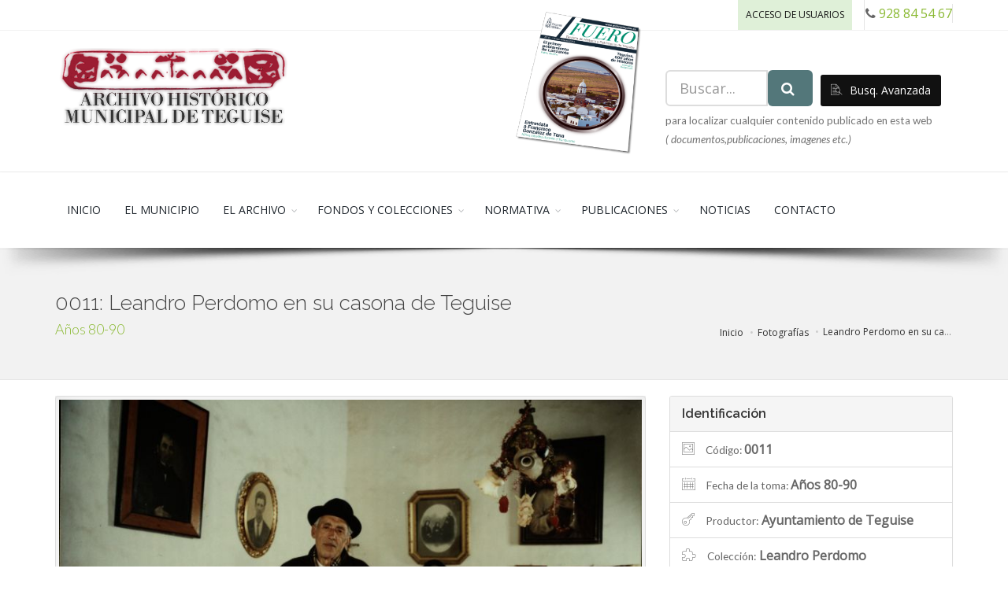

--- FILE ---
content_type: text/html; charset=utf-8
request_url: https://archivoteguise.es/fotografia/12
body_size: 8618
content:
 




<!DOCTYPE html>
<!--[if IE 8]>			<html class="ie ie8"> <![endif]-->
<!--[if IE 9]>			<html class="ie ie9"> <![endif]-->
<!--[if gt IE 9]><!-->	<html lang="es"> <!--<![endif]-->
<head>
<!-- Basic Page Needs
	================================================== -->
	<meta charset="utf-8">
	
 <title> Fotografía 0011: Leandro Perdomo en su casona de Teguise  Archivo Histórico Municipal de Teguise  </title> 




	<meta name="keywords" content="Archivo historico,documentos, historia, historico, lanzarote, canarias" />
	<meta name="description" content="">
	<meta name="author" content="">
<!-- mobile settings -->
	<meta name="viewport" content="width=device-width, maximum-scale=1, initial-scale=1, user-scalable=0" />
	<!--[if IE]><meta http-equiv='X-UA-Compatible' content='IE=edge,chrome=1'><![endif]-->

	<!-- WEB FONTS : use %7C instead of | (pipe) -->
	<link href="https://fonts.googleapis.com/css?family=Open+Sans:300,400%7CRaleway:300,400,500,600,700%7CLato:300,400,400italic,600,700" rel="stylesheet" type="text/css" />

	<!-- CORE CSS -->
	<link href="https://s3.amazonaws.com/archivoteguise.es/front/v2/plugins/bootstrap/css/bootstrap.min.css" rel="stylesheet" type="text/css" />

	<!-- THEME CSS -->
	<link href="https://s3.amazonaws.com/archivoteguise.es/front/v2/css/essentials.css"  rel="stylesheet" type="text/css" />
	<link href="https://s3.amazonaws.com/archivoteguise.es/front/v2/css/layout.css" rel="stylesheet"   type="text/css" />

	<!-- PAGE LEVEL SCRIPTS -->
	<link href="https://s3.amazonaws.com/archivoteguise.es/front/v2/css/header-1.css" rel="stylesheet" type="text/css" />
	<link href="https://s3.amazonaws.com/archivoteguise.es/front/v2/css/color_scheme/green.css"  rel="stylesheet" type="text/css" id="color_scheme" />

	<link href="https://s3.amazonaws.com/archivoteguise.es/front/v2/lzticv2.css"  rel="stylesheet" type="text/css" id="color_scheme" />

	<style>
		.sliderportada h2,.sliderportada h3 {
		    position: absolute;
		    bottom: 90px;
		    color: white;
		    text-shadow: 1px 1px 3px #000;
		    left: 40px;
		}

		.sliderportada h3 {
		    bottom: 40px;		    
		}


	</style>


<script>
  (function(i,s,o,g,r,a,m){i['GoogleAnalyticsObject']=r;i[r]=i[r]||function(){
  (i[r].q=i[r].q||[]).push(arguments)},i[r].l=1*new Date();a=s.createElement(o),
  m=s.getElementsByTagName(o)[0];a.async=1;a.src=g;m.parentNode.insertBefore(a,m)
  })(window,document,'script','//www.google-analytics.com/analytics.js','ga');

  ga('create', 'UA-23280717-45', 'auto');
  ga('send', 'pageview');

</script>

<!-- Matomo -->
<script>
  var _paq = window._paq = window._paq || [];
  /* tracker methods like "setCustomDimension" should be called before "trackPageView" */
  _paq.push(['trackPageView']);
  _paq.push(['enableLinkTracking']);
  (function() {
    var u="https://matomo.lztic.com/";
    _paq.push(['setTrackerUrl', u+'matomo.php']);
    _paq.push(['setSiteId', '59']);
    var d=document, g=d.createElement('script'), s=d.getElementsByTagName('script')[0];
    g.async=true; g.src=u+'matomo.js'; s.parentNode.insertBefore(g,s);
  })();
</script>
<!-- End Matomo Code -->


<!-- Go to www.addthis.com/dashboard to customize your tools --> <script type="text/javascript" src="//s7.addthis.com/js/300/addthis_widget.js#pubid=ra-553519ea13dae1dd"></script> 


	
		<meta property="og:type" content="photo" />
        <meta property="og:image" content="https://s3.amazonaws.com/archivoteguise.es/media/" />
        <meta property="og:title" content="Fotografía 0011 " /> 
        <meta property="og:description" content="Leandro Perdomo en su casona de Teguise" />  
        <meta property="og:locale" content="es" />  
  	 

</head>
<body class="smoothscroll enable-animation">

		<!-- wrapper -->
		<div id="wrapper">

			<!-- Top Bar -->
			<div id="topBar">

				<div class="container">		
					<!-- right -->
					<ul class="top-links list-inline pull-right">
						<li class="text-welcome hidden-xs">
							
								<a href="javascript:void(0)"  id="Abrelogin" class="bg-success" >Acceso de usuarios</a>
						</li>
						
						<li class="hidden-xs"><span class="contactPhone"><i class="fa fa-phone"></i> <a href="tel:34928845467"> 928 84 54 67</a></span></li>
						
					</ul>

					
				</div>


				<div class="border-top block clearfix">
					<div class="container">

						<!-- Logo -->
						<a class="logo has-banner pull-left text-center-md margin-top-20 margin-bottom-20" href="/">
							<img src="https://s3.amazonaws.com/archivoteguise.es/front/images/ArchivoTeguiseRojo.png" alt="" />
						</a>
						
						<div class="col-sm-4 margin-top-50 pull-right">
							<form class="form-inline" role="form" method="GET" action="/buscar">
									<div class="input-group input-group-lg">
										<input type="text" name="cadena" class="form-control " placeholder="Buscar...">
										<span class="input-group-btn">
											<button type="submit" class="btn btn-sm btn-teal"><i class="fa fa-search"> </i></button>
										</span>
										 <a href="/busqueda-avanzada" class="btn btn-3d btn-black pull-right margin-left-10"><i class="et-search"> </i> Busq. Avanzada </a>
									</div>
									<p class="help-block"><small>para localizar cualquier contenido publicado en esta web<br/><em> ( documentos,publicaciones, imagenes etc.)</em></small></p>
								</form>
								
						</div>
						<div class="col-sm-2 pull-right">
							<a href="/revista-fuero"><img src="https://s3.amazonaws.com/archivoteguise.es/media/revista-fuero/fuero-n1.png" class="img-responsive" style="margin-top: -24px;"></a>
						</div>

					</div>
				</div>

			</div>
			<!-- /Top Bar -->
			<div id="header" class="sticky clearfix shadow-after-3 ">

				

				<!-- TOP NAV -->
				<header id="topNav">
					<div class="container">

						<!-- Mobile Menu Button -->
						<button class="btn btn-mobile" data-toggle="collapse" data-target=".nav-main-collapse">
							<i class="fa fa-bars"></i>
						</button>

						
						<!-- 
							Top Nav 
							
							AVAILABLE CLASSES:
							submenu-dark = dark sub menu
						-->
						<div class="navbar-collapse pull-left nav-main-collapse collapse nopadding-left nopadding-right size-14">
							<nav class="nav-main">

								<!--
									NOTE
									
									For a regular link, remove "dropdown" class from LI tag and "dropdown-toggle" class from the href.
									Direct Link Example: 

									<li>
										<a href="#">HOME</a>
									</li>
								-->
								<ul id="topMain" class="nav nav-pills nav-main">
									<li class="">
										<a href="/" class=" " >INICIO</a>		
									</li>
									
									
										
										  <li class=""> 
											<a href="/el-municipio" >EL MUNICIPIO</a>
										
									  </li>									
								 
									
																			
										 <li class="dropdown"> 
											<a href="javascript:void(0)" class=" dropdown-toggle " >EL ARCHIVO</a>
											<ul class="dropdown-menu">
												
												<li ><a href="/el-archivo/el-archivo-historico">EL ARCHIVO HISTÓRICO</a></li>
												
												<li ><a href="/el-archivo/el-servicio">EL SERVICIO</a></li>
												
												<li ><a href="/el-archivo/que-es">¿QUÉ ES?</a></li>
												
												<li ><a href="/el-archivo/como-acceder">¿CÓMO ACCEDER?</a></li>
												
												<li ><a href="/textos-tecnicos">TEXTOS TÉCNICOS</a></li>
												
											</ul>

										
									  </li>									
								 
									
																			
										 <li class="dropdown"> 
											<a href="/fondos-documentales" class=" dropdown-toggle " >FONDOS Y COLECCIONES</a>
											<ul class="dropdown-menu">
												
												<li ><a href="/fondos-documentales/fondo-municipal">FONDO MUNICIPAL</a></li>
												
												<li ><a href="/colecciones-digitales">COLECCIONES DIGITALES</a></li>
												
												<li ><a href="/fotografias">FOTOGRAFÍAS</a></li>
												
												<li ><a href="/documentos-del-mes">DOCUMENTOS DEL MES</a></li>
												
												<li ><a href="/videos">VIDEOS</a></li>
												
											</ul>

										
									  </li>									
								 
									
																			
										 <li class="dropdown"> 
											<a href="javascript:void(0)" class=" dropdown-toggle " >NORMATIVA</a>
											<ul class="dropdown-menu">
												
												<li ><a href="/normativa/reglamento-del-archivo">REGLAMENTO DEL ARCHIVO</a></li>
												
											</ul>

										
									  </li>									
								 
									
																			
										 <li class="dropdown"> 
											<a href="javascript:void(0)" class=" dropdown-toggle " >PUBLICACIONES</a>
											<ul class="dropdown-menu">
												
												<li ><a href="/publicaciones">PUBLICACIONES</a></li>
												
												<li ><a href="/casas-familias">CASAS Y FAMILIAS DE TEGUISE</a></li>
												
												<li ><a href="/hombres-ilustres">PANTEÓN DE HOMBRES ILUSTRES</a></li>
												
												<li ><a href="/exposiciones">EXPOSICIONES</a></li>
												
											</ul>

										
									  </li>									
								 
										<li><a href="/noticias">NOTICIAS</a></li>
										<li><a href="/contacto">CONTACTO</a></li>

								</ul>
							</nav>
						</div>

					</div>
				</header>
				<!-- /Top Nav -->

			</div>


		
			<section class="page-header page-header-md">
				<div class="container">
				   
	<h1>0011: Leandro Perdomo en su casona de Teguise</h1>
	<h3><span class="font-lato">Años 80-90</span></h3>	

	<ul id="navTrail" class="breadcrumb">
		<li><a href="/">Inicio</a></li>
		<li><a href="/fotografias">Fotografías</a></li>
		<li class="active"><a href="">Leandro Perdomo en su casona de Teguise</a></li>
	</ul>

				</div>
			</section>
		

			<!-- -->
			<section class="padding-top-0">
				<div class="container">
					
				
					
					


	<div class="row">
		<div class="col-md-8 col-sm-8 margin-top-20">

			
			
				<div class="lightbox " style="max-height:450;overflow:hidden"  data-img-big="0" data-plugin-options='{"delegate": "a", "gallery": {"enabled": true}}'>
					<div class=" thumbnail box-shadow-6">
					<a href="https://s3.amazonaws.com/archivoteguise.es/media/galeria/0011.jpg" class="image-hover">
						<img src="https://s3.amazonaws.com/archivoteguise.es/media/galeria/0011.jpg" alt="" class="img-responsive"/>
					</a>
					</div>
				</div>
				<h2 class="margin-bottom-0">Leandro Perdomo en su casona de Teguise</h2>
		</div>
			<!-- Sidebar -->
		<aside class="col-md-4  col-sm-4 ">
			<div class="margin-top-20">
				<div class="panel panel-default">
					<div class="panel-heading">					
						<h2 class="panel-title">Identificación</h2>
					</div>
					
						<ul class="list-group">
							<li class="list-group-item"><i class="et-picture"></i> <small>Código: </small><strong> 0011</strong></li>
						<li class="list-group-item"> <i class="et-calendar"></i> <small>Fecha de la toma: </small><strong> Años 80-90</strong></li>
						
						<li class="list-group-item"> <i class="et-key"></i> <small>Productor:</small> <strong> Ayuntamiento de Teguise</strong> </li>
						
						<li class="list-group-item"> <i class="et-puzzle"></i> <small>Colección:</small> <strong> Leandro Perdomo</strong> </li>
					</ul>
					
				</div>
				<div class="panel panel-default">
					<div class="panel-heading">					
						<h2 class="panel-title">Datos técnicos </h2>
					</div>
					<ul class="list-group">
					    <li class="list-group-item"> <small>Formato:</small> <strong>15x10</strong> </li>
						
						
						<li class="list-group-item"><small>Soporte:</small> <strong>Papel </strong></li>		
						<li class="list-group-item"><small>Color: </small> <span class="badge badge-green">color </span>  	 <span class="badge badge-light">Positivo </span> </li>
						</li>		
					</ul>
				</div>
			</aside>

		<div class="col-md-8 col-sm-8 margin-top-20">
				
			 <div class="well "><legend>Contenido</legend> Leandro Perdomo Spínola fue uno de los escritores más relevantes de Lanzarote en el siglo XX. Su familia procedía de Teguise y su vínculo con esa población fue estrecho. Residió durante sus últimos años en un viejo caserón situado en esa población. Aquí se encuentra en una de sus salas rodeado de obras artísticas y recuerdos. </div> <br/>
								
					
			 <div class="heading-title heading-dotted margin-bottom-0">
				<h4>Descriptores de <span>la imagen</span></h4>
				</div>		
			
			
			<div class="col-md-4 col-sm-4 margin-top-20">				
				<div class="well well-sm">
					<h3>Nombres</h3>
					<ul>
					
					  <li> Perdomo Spínola, Leandro</li>
					
					</ul>
				</div>
			</div>
			
			
			<div class="col-md-4 col-sm-4 margin-top-20">				
				<div class="well well-sm">
					<h3>Lugares</h3>
					<ul>
					
					  <li> España</li>
					
					  <li> Islas Canarias</li>
					
					  <li> Lanzarote</li>
					
					  <li> Teguise</li>
					
					</ul>
				</div>
			</div>
			

			
			<div class="col-md-4 col-sm-4 margin-top-20">				
				<div class="well well-sm">
					<h3>Materias </h3>
					<ul>
					
					  <li> Literatura</li>
					
					</ul>
				</div>
			</div>			
			

			
					<div class="clearfix"></div>
					<hr/>

					<div class="heading-title heading-dotted">
						<h4>Pie de <span>foto</span> </h4>
					</div>	
					
					
					<hr>
					
				<hr>	
			
		</div>
			<aside class="col-md-4  col-sm-4 ">
				<div class="panel panel-default margin-top-20">
					<div class="panel-heading">					
						<h2 class="panel-title">Derechos </h2>
					</div>
					<div class="panel-body">
						<br/>
						<br/>
						<br/>
						<hr>	
					</div>
				</div>
				<div class="panel panel-default">
					<div class="panel-heading">					
						<h2 class="panel-title">Bibliografía </h2>
					</div>
					<div class="panel-body">
						<br/>
						
					</div>
			</div>
			</div>
		
		</aside>	
	</div><!-- row -->





					


						<div class="container">
							<div class="row">
							 <!-- AddThis Share Buttons BEGIN -->
			                    <div class="addthis_toolbox addthis_default_style addthis_32x32_style">
			                      <a class="addthis_button_facebook"></a>
			                      <a class="addthis_button_twitter"></a>
			                      <a class="addthis_button_google_plusone_share"></a>
			                      <a class="addthis_button_pinterest_share"></a>
			                       <a class="addthis_button_email"></a>
			                        
			                    </div>
			                    	<hr class=" mb40 mt30">
			                    <!-- AddThis Share Buttons END -->
			                </div>
			            </div>
			         

	            </section>
			<!-- / -->


		
			<section class="alternate padding-xxs">
				<div class="container">

					<div class="row text-center">
						<div class="owl-carousel nomargin" data-plugin-options='{"singleItem": false, "autoPlay": true}'>
							<div>
								<a href="https://teguise.es" target="_blank" rel="nofollow"><img class="img-responsive" src="https://s3.amazonaws.com/archivoteguise.es/front/v2/logospie/teguise.png" alt="Ayto Teguise"></a>
							</div>
							<div>
								<a href="http://turismoteguise.com" target="_blank" rel="nofollow"><img class="img-responsive" src="https://s3.amazonaws.com/archivoteguise.es/front/v2/logospie/teguiseturismo.png" alt="Turismo Teguise"></a>
							</div>
							<div>
								<a href="http://www.museodelapirateria.com/" target="_blank" rel="nofollow"><img class="img-responsive" src="https://s3.amazonaws.com/archivoteguise.es/front/v2/logospie/museopirateria.png" alt="Museo de la Piratería"></a>
							</div>
							<div>
								<a href="http://www.teguise.es/bibliotecas" target="_blank" rel="nofollow">	<img class="img-responsive" src="https://s3.amazonaws.com/archivoteguise.es/front/v2/logospie/bibliotecas.png" alt="bibliotecas"></a>
							</div>
							<div>
								<a href="http://casadeltimple.org/"  target="_blank" rel="nofollow"><img class="img-responsive" src="https://s3.amazonaws.com/archivoteguise.es/front/v2/logospie/timple.png" alt="Casa museo del timple"></a>
							</div>

							
						</div>

					</div>

				</div>
			</section>
			

<div  id="loginUser" class="modal fade">
  <div class="modal-dialog">
    <div class="modal-content">
      <div class="modal-header">
        <button type="button" class="close" data-dismiss="modal" aria-hidden="true">&times;</button>
        <h4 class="modal-title">Acceso para usuarios</h4>      
      </div>
      <div class="modal-body">
              
		    <p> Si dispone de usuario y contraseña acceda con este formulario.<br />
		    	Si desea solicitar un acceso<a href="/contacto"> contacte con nosotros</a>
		    </p>
		    <div class="col-md-offset-2 col-md-8">
		     <form class="form-signin" role="form" action="/validar-login" method="post" >
			      <input type='hidden' name='csrfmiddlewaretoken' value='nqOxLHocQUFKvpu0mM8Yu6AQ3bAmh99b' />
			     
			        <input type="text" name="usuario" class="form-control" placeholder="Indique email" required autofocus><br />
			        <input type="password" name="clave" class="form-control" placeholder="Clave" required>        
			        <br/>
			     
			       
			        <br />
			          

			    
			       <div id="alertP" class="alert alert-info" style="display: none">
			         <a class="close" data-dismiss="alert">×</a>
			         <div class="message"></div>
			       </div>
			      </form>
			  </div>
			  <div class="clearfix"></div>
      </div>
      <div class="modal-footer">
      	<label><a href="javascript:void(0)" id="olvido" > Olvidé mi contraseña </a></label>
         <button class="btn btn-lg btn-primary btn-block pull-right" type="button" id="btLogin">Entrar</button>
      </div>
    </div><!-- /.modal-content -->
  </div><!-- /.modal-dialog -->
</div><!-- /.modal -->



<div  id="olvidocontrasena" class="modal fade">
  <div class="modal-dialog">
    <div class="modal-content">
      <div class="modal-header">
        <button type="button" class="close" data-dismiss="modal" aria-hidden="true">&times;</button>
        <h4 class="modal-title">Olvidaste tu contraseña de usuario:</h4>
      </div>
      <div class="modal-body">
              <p>Indique aquí su correo electrónico y le enviaremos un mensaje con las indicaciones para resetear su contraseña:</p>
          <form>
                <fieldset>
                <div class="col-md-offset-1 col-md-6 ">
                  <label>Email</label>
                  <input type="text" id="emailReg" placeholder="email"  class="form-control">
                  <span class="help-block">Indique el correo con el que se registró.</span>
                </div>
                
				<div class="clearfix"></div>
                 
                </fieldset>
              </form>
           <div id="resultadoResetClave" class="alert invisible "></div>
      </div>
      <div class="modal-footer">
        <button type="button" class="btn btn-primary pull-right btenviaEmailRstClave" >Enviar</button>
      </div>
    </div><!-- /.modal-content -->
  </div><!-- /.modal-dialog -->
</div><!-- /.modal -->





<div id="Vlightbox" class="modal fade" tabindex="-1" role="dialog">
  <div class="modal-dialog">
  <div class="modal-content">
	<div class="modal-header">
		<button type="button" class="close" data-dismiss="modal">×</button>
		<h3 class="modal-title">Imagen</h3>
	</div>
	<div class="modal-body">
		
	</div>
	<div class="modal-footer">
		<a href="" class="imgOriginal btn pull-left" target="_blank"><span class="icon-picture"></span></a>
		<button class="btn btn-default" data-dismiss="modal">Cerrar</button>
	</div>
   </div>
  </div>
</div>
		
			<!-- FOOTER -->
			<footer id="footer">
				<div class="container">

					<div class="row">
							<div class="col-sm-3">
								<div class="footerWidget">
									<img src="https://s3.amazonaws.com/archivoteguise.es/front/lz/ArchivoTeguiseLight.png" class="" alt="Archivo histórico mnicipal de Teguise" id="footerLogo">
									<br/>
									<br/>
									<a href="https://teguise.es" title=" Ayto Teguise"><h3>
										Área de Archivos y Bibliotecas</h3></a>  

									
								</div>
							</div>
							
							<div class="col-sm-3 ">
								<div class="footerWidget">

									
									<address>
										<h2><i class="fa fa-phone"></i>&nbsp;928 84 54 67 </h2>
										<p><i class="fa fa-envelope"></i>&nbsp;<a href="mailto:info@archivoteguise.es">info@archivoteguise.es</a><br/><i class="icon-location"></i>&nbsp;Calle Carnicería, 8 <br/>
									    &nbsp;&nbsp;&nbsp;&nbsp;&nbsp;35530 Teguise (Lanzarote)<br/>
									    &nbsp;&nbsp;&nbsp;&nbsp;&nbsp;Las Palmas, España</p>
										<p><i class="fa fa-clock-o"></i>&nbsp;<small>De lunes a viernes,de 8:00 a 15:30</small>	</p>
									</address>
								</div>
							</div>
							<div class="col-sm-3">
								<!--
								<ul class="estatdata list-group"><li class="list-group-item"><span class="badge pull-right">220</span> Documentos</li><li class="list-group-item"><span class="badge pull-right">51</span> Publicaciones</li><li class="list-group-item"><span class="badge pull-right">17</span> Fotografias</li><li class="list-group-item"><span class="badge pull-right">12</span> Casas y Familias</li><li class="list-group-item"><span class="badge pull-right">22</span> Hombres Ilustres</li></ul>
								-->
							</div>


							<div class="col-sm-3">
								<img src="https://s3.amazonaws.com/archivoteguise.es/front/lz/600ahistoriablanco.png">
							</div>
							
							</div>
						</div>
					<div class="copyright">
					<div class="container">
						<ul class="pull-right nomargin list-inline mobile-block">
							<li class="hide"><a href="/aviso-legal">Aviso legal</a></li>
							<li>&bull;</li>
							<li><a href="/politica-de-cookies">Política de cookies</a></li>
						</ul>
						&copy; 2017 Todos los derechos reservados
							<p class="text-center"><small>
								
								 Diseño web Lanzarote - Canarias: LzTIC 
								</small></p>
					</div>
				</div>

				</footer>
				<!-- End footer -->
	
<div id="CookielawBanner">
    <div class="container">
        <p>
            <a class="btn pull-right" href="javascript:Cookielaw.createCookielawCookie();">Aceptar</a>
Utilizamos cookies propias y de terceros para ofrecer nuestros servicios, mostrar publicidad y recoger información estadística. Al continuar con la navegación entendemos que lo acepta. Aquí encontrar información sobre nuestra política de  <a href="/politica-de-cookies">cookies</a>.
        </p>
    </div>
</div>

			</div>
			<!-- wrapper -->
				<!-- SCROLL TO TOP -->
		<a href="#" id="toTop"></a>
	<!-- PRELOADER -->
		<div id="preloader">
			<div class="inner">
				<span class="loader"></span>
			</div>
		</div><!-- /PRELOADER -->


<!-- JAVASCRIPT FILES -->
		<script type="text/javascript">
		var plugin_path = "https://s3.amazonaws.com/archivoteguise.es/front/v2/plugins/";
		</script>
		<script type="text/javascript" src="https://s3.amazonaws.com/archivoteguise.es/front/v2/plugins/jquery/jquery-2.2.3.min.js"></script>

		<script type="text/javascript" src="https://s3.amazonaws.com/archivoteguise.es/front/v2/js/scripts.js"></script>
		

	<script src="https://s3.amazonaws.com/archivoteguise.es/cookielaw/js/cookielaw.js" type="text/javascript"></script>


	<script>
	

	

		$("#Abrelogin").click(function(){
  	 	    $("#loginUser").modal("show")
		 })

    $(".btenviaEmailRstClave").click(function(){
     
       
       emailReg = $("#emailReg").val()
       $.ajax({
        
          url: "/solicitud-reset-clave",
          type: 'post',
          data: {email: emailReg,  csrfmiddlewaretoken: 'nqOxLHocQUFKvpu0mM8Yu6AQ3bAmh99b' },
          async:true,
          dataType: 'text',
          beforeSend: function(){
            $("#imEnviando,#resultadoResetClave").removeClass("invisible");               
          },
          success: respuestaResetClave,
          complete: function(){
            $("#perfil").modal("hide")
               $("#imEnviando").addClass("invisible");      
          }
        })

    })
        function respuestaResetClave(resp){
    
		           $("#resultadoResetClave").removeClass("alert-success").removeClass("alert-danger")
		           
		          if(resp==1){

		            $("#resultadoResetClave").html(" Le hemos enviado un email con las indicaciones para resetear su contraseña.").addClass("alert-success").fadeIn().delay(5000).fadeOut(2000)

		          } else {
		            $("#resultadoResetClave").html(" Email no encontrado. Debe indicar el que usó al registrarse").addClass("alert-danger").fadeIn()

		        }

		  }

		  $('.form-signin').keypress(function(e) {
		     if (e.keyCode == 13 && !e.shiftKey) {
			        e.preventDefault();

				        $("#btLogin").click();
				    }
				  });
				    $("#btLogin").click(function(){

				      var envio =1
				    if($("input[name='usuario']").val()=="" || $("input[name='clave']").val()=="" )
				      {
				        envio =  0
				        $('#alertP').find('.message').html("Todos los campos son obligatorios");       
				        $('#alertP').show().fadeOut(5000);

				      } 
				      if(envio==1){
				        $(".form-signin").submit()
				      }

				    })

				    $("#olvido").click(function(){
				      $("#resultadoResetClave").fadeOut().removeClass("invisible")
				       $("#olvidocontrasena").modal({
				                show:function(){}
				              })
				    })


	</script>
	
	<script>
		
	</script>

</body>
</html>
